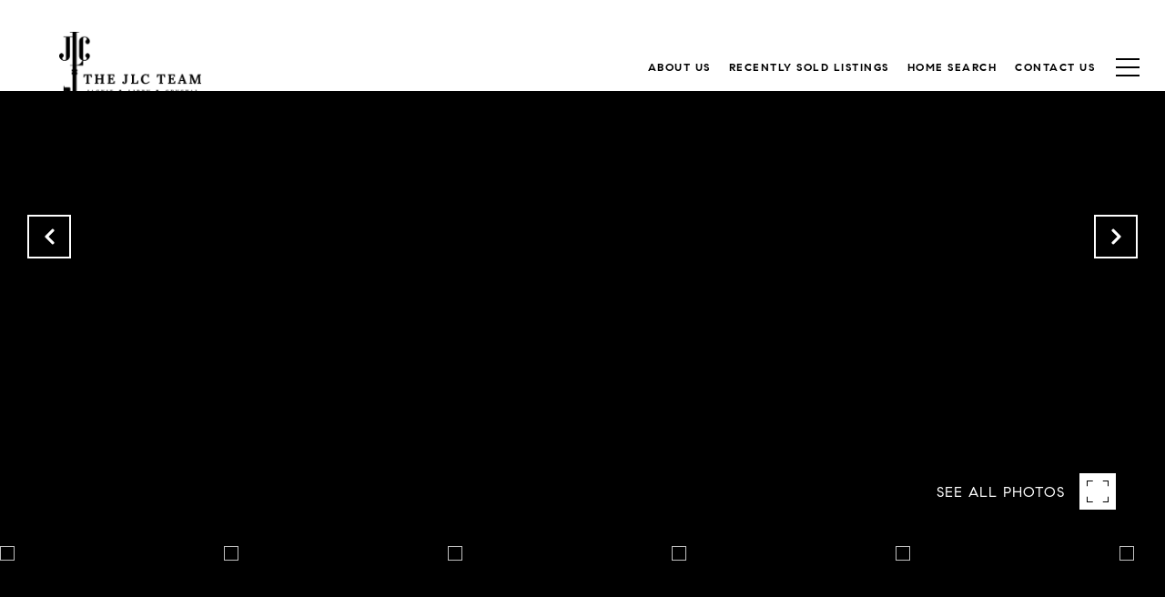

--- FILE ---
content_type: text/html; charset=utf-8
request_url: https://bss.luxurypresence.com/buttons/googleOneTap?companyId=6f7f7b71-68c1-4b55-8963-3d4fd0bc5682&websiteId=200e61b3-b625-47a6-92c4-18f81031ec85&pageId=d857774b-bdf1-4e55-b072-46367c811b9e&sourceUrl=https%3A%2F%2Fjlcteam.com%2Fproperties%2F1300-taylor-street-nw-unit-304-washington-dc-20011-dcdc2032324&pageMeta=%7B%22sourceResource%22%3A%22properties%22%2C%22pageElementId%22%3A%22a71bc533-debb-499e-be71-63e9f2c9e6da%22%2C%22pageQueryVariables%22%3A%7B%22property%22%3A%7B%22id%22%3A%22a71bc533-debb-499e-be71-63e9f2c9e6da%22%7D%2C%22properties%22%3A%7B%22relatedNeighborhoodPropertyId%22%3A%22a71bc533-debb-499e-be71-63e9f2c9e6da%22%2C%22sort%22%3A%22salesPrice%22%7D%2C%22neighborhood%22%3A%7B%7D%2C%22pressReleases%22%3A%7B%22propertyId%22%3A%22a71bc533-debb-499e-be71-63e9f2c9e6da%22%7D%7D%7D
body_size: 2853
content:
<style>
  html, body {margin: 0; padding: 0;}
</style>
<script src="https://accounts.google.com/gsi/client" async defer></script>
<script>
const parseURL = (url) => {
    const a = document.createElement('a');
    a.href = url;
    return a.origin;
}

const login = (token, provider, source)  => {
  const origin = (window.location != window.parent.location)
    ? parseURL(document.referrer)
    : window.location.origin;  
  const xhr = new XMLHttpRequest();
  xhr.responseType = 'json';
  xhr.onreadystatechange = function() {
    if (xhr.readyState === 4) {
      const response = xhr.response;
      const msg = {
        event: response.status,
        provider: provider,
        source: source,
        token: token
      }
      window.parent.postMessage(msg, origin);
    }
  }
  xhr.withCredentials = true;
  xhr.open('POST', `${origin}/api/v1/auth/login`, true);
  xhr.setRequestHeader("Content-Type", "application/json;charset=UTF-8");
  xhr.send(JSON.stringify({
    token,
    provider,
    source,
    websiteId: '200e61b3-b625-47a6-92c4-18f81031ec85',
    companyId: '6f7f7b71-68c1-4b55-8963-3d4fd0bc5682',
    pageId: 'd857774b-bdf1-4e55-b072-46367c811b9e',
    sourceUrl: 'https://jlcteam.com/properties/1300-taylor-street-nw-unit-304-washington-dc-20011-dcdc2032324',
    pageMeta: '{"sourceResource":"properties","pageElementId":"a71bc533-debb-499e-be71-63e9f2c9e6da","pageQueryVariables":{"property":{"id":"a71bc533-debb-499e-be71-63e9f2c9e6da"},"properties":{"relatedNeighborhoodPropertyId":"a71bc533-debb-499e-be71-63e9f2c9e6da","sort":"salesPrice"},"neighborhood":{},"pressReleases":{"propertyId":"a71bc533-debb-499e-be71-63e9f2c9e6da"}}}',
    utm: '',
    referrer: ''
  }));
}

function getExpirationCookie(expiresInMiliseconds) {
  const tomorrow  = new Date(Date.now() + expiresInMiliseconds); // The Date object returns today's timestamp
  return `jlcteam.com-SID=true; expires=${tomorrow.toUTCString()}; path=/; Secure; SameSite=None`;
}

function handleCredentialResponse(response) {
  document.cookie = getExpirationCookie(24 * 60 * 60 * 1000); // 1 day
  login(response.credential, 'GOOGLE', 'GOOGLE_SIGN_ON');
}

function handleClose() {
  const msg = {
    event: 'cancel',
    provider: 'GOOGLE',
    source: 'GOOGLE_SIGN_ON'
  }
  const origin = (window.location != window.parent.location)
    ? parseURL(document.referrer)
    : window.location.origin;
  window.parent.postMessage(msg, origin);
  document.cookie = getExpirationCookie(2 * 60 * 60 * 1000); // 2 hours
}

</script>
<div id="g_id_onload"
  data-client_id="673515100752-7s6f6j0qab4skl22cjpp7eirb2rjmfcg.apps.googleusercontent.com"
  data-callback="handleCredentialResponse"
  data-intermediate_iframe_close_callback="handleClose"
  data-state_cookie_domain = "jlcteam.com"
  data-allowed_parent_origin="https://jlcteam.com"
  data-skip_prompt_cookie="jlcteam.com-SID"
  data-cancel_on_tap_outside="false"
></div>